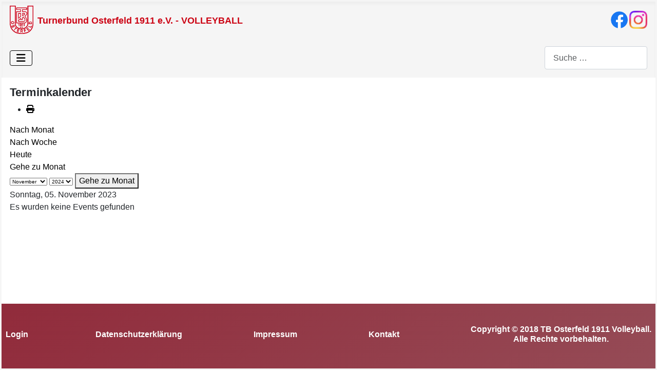

--- FILE ---
content_type: text/html; charset=utf-8
request_url: https://www.tbo1911volleyball.de/index.php/aktuelles/kalender/eventsnachtag/2023/11/5/25,28,24,21,27
body_size: 23267
content:
<!DOCTYPE html>
<html lang="de-de" dir="ltr">

<head>
    <meta charset="utf-8">
	<meta name="robots" content="noindex,nofollow">
	<meta name="viewport" content="width=device-width, initial-scale=1">
	<meta name="description" content="TB Osterfeld 1911 Volleyballpublic $MetaDesc = ">
	<meta name="generator" content="Joomla! - Open Source Content Management">
	<title>TB Osterfeld 1911 Volleyball – Kalender</title>
	<link href="https://www.tbo1911volleyball.de/index.php?option=com_jevents&amp;task=modlatest.rss&amp;format=feed&amp;type=rss&amp;Itemid=298&amp;modid=0" rel="alternate" type="application/rss+xml" title="RSS 2.0">
	<link href="https://www.tbo1911volleyball.de/index.php?option=com_jevents&amp;task=modlatest.rss&amp;format=feed&amp;type=atom&amp;Itemid=298&amp;modid=0" rel="alternate" type="application/atom+xml" title="Atom 1.0">
	<link href="/media/system/images/joomla-favicon.svg" rel="icon" type="image/svg+xml">
	<link href="/media/system/images/favicon.ico" rel="alternate icon" type="image/vnd.microsoft.icon">
	<link href="/media/system/images/joomla-favicon-pinned.svg" rel="mask-icon" color="#000">
	<link href="https://www.tbo1911volleyball.de/index.php/component/finder/search?format=opensearch&amp;Itemid=108" rel="search" title="OpenSearch TB Osterfeld 1911 Volleyball" type="application/opensearchdescription+xml">

    <link href="/media/system/css/joomla-fontawesome.min.css?d78d90" rel="lazy-stylesheet"><noscript><link href="/media/system/css/joomla-fontawesome.min.css?d78d90" rel="stylesheet"></noscript>
	<link href="/media/templates/site/cassiopeia/css/template.min.css?d78d90" rel="stylesheet">
	<link href="/media/templates/site/cassiopeia/css/global/colors_alternative.min.css?d78d90" rel="stylesheet">
	<link href="/media/vendor/awesomplete/css/awesomplete.css?1.1.7" rel="stylesheet">
	<link href="/media/templates/site/cassiopeia/css/vendor/joomla-custom-elements/joomla-alert.min.css?0.4.1" rel="stylesheet">
	<link href="/media/templates/site/cassiopeia/css/user.css?d78d90" rel="stylesheet">
	<link href="/media/com_jevents/lib_jevmodal/css/jevmodal.css" rel="stylesheet">
	<link href="/components/com_jevents/assets/css/eventsadmin.css?v=3.6.97" rel="stylesheet">
	<link href="/components/com_jevents/views/flat/assets/css/events_css.css?v=3.6.97" rel="stylesheet">
	<link href="/components/com_jevents/assets/css/jevcustom.css?v=3.6.97" rel="stylesheet">
	<style>:root {
		--hue: 214;
		--template-bg-light: #f0f4fb;
		--template-text-dark: #495057;
		--template-text-light: #ffffff;
		--template-link-color: var(--link-color);
		--template-special-color: #001B4C;
		
	}</style>

    <script src="/media/vendor/metismenujs/js/metismenujs.min.js?1.4.0" defer></script>
	<script type="application/json" class="joomla-script-options new">{"bootstrap.popover":{".hasjevtip":{"animation":true,"container":"#jevents_body","delay":1,"html":true,"placement":"top","template":"<div class=\"popover\" role=\"tooltip\"><div class=\"popover-arrow\"><\/div><h3 class=\"popover-header\"><\/h3><div class=\"popover-body\"><\/div><\/div>","trigger":"hover","offset":[0,10],"boundary":"scrollParent"}},"joomla.jtext":{"MOD_FINDER_SEARCH_VALUE":"Suche &hellip;","COM_FINDER_SEARCH_FORM_LIST_LABEL":"Suchergebnisse","JLIB_JS_AJAX_ERROR_OTHER":"Beim Abrufen von JSON-Daten wurde ein HTTP-Statuscode %s zurückgegeben.","JLIB_JS_AJAX_ERROR_PARSE":"Ein Parsing-Fehler trat bei der Verarbeitung der folgenden JSON-Daten auf:<br><code style='color:inherit;white-space:pre-wrap;padding:0;margin:0;border:0;background:inherit;'>%s<\/code>","ERROR":"Fehler","MESSAGE":"Nachricht","NOTICE":"Hinweis","WARNING":"Warnung","JCLOSE":"Schließen","JOK":"OK","JOPEN":"Öffnen"},"finder-search":{"url":"\/index.php\/component\/finder\/?task=suggestions.suggest&format=json&tmpl=component&Itemid=108"},"system.paths":{"root":"","rootFull":"https:\/\/www.tbo1911volleyball.de\/","base":"","baseFull":"https:\/\/www.tbo1911volleyball.de\/"},"csrf.token":"c5f6c21b0f8fbea44930c14b8ac21bbf"}</script>
	<script src="/media/system/js/core.min.js?a3d8f8"></script>
	<script src="/media/vendor/jquery/js/jquery.min.js?3.7.1"></script>
	<script src="/media/legacy/js/jquery-noconflict.min.js?504da4"></script>
	<script src="/media/vendor/bootstrap/js/modal.min.js?5.3.8" type="module"></script>
	<script src="/media/vendor/bootstrap/js/popover.min.js?5.3.8" type="module"></script>
	<script src="/media/templates/site/cassiopeia/js/template.min.js?d78d90" type="module"></script>
	<script src="/media/vendor/bootstrap/js/collapse.min.js?5.3.8" type="module"></script>
	<script src="/media/templates/site/cassiopeia/js/mod_menu/menu-metismenu.min.js?d78d90" defer></script>
	<script src="/media/vendor/awesomplete/js/awesomplete.min.js?1.1.7" defer></script>
	<script src="/media/com_finder/js/finder.min.js?755761" type="module"></script>
	<script src="/media/system/js/messages.min.js?9a4811" type="module"></script>
	<script src="/components/com_jevents/assets/js/jQnc.min.js?v=3.6.97"></script>
	<script src="/media/com_jevents/lib_jevmodal/js/jevmodal.min.js"></script>
	<script src="/components/com_jevents/assets/js/view_detailJQ.min.js?v=3.6.97"></script>
	<script>document.addEventListener('DOMContentLoaded', function() {
   // bootstrap may not be available if this module is loaded remotely
    if (typeof bootstrap === 'undefined') return;
   var elements = document.querySelectorAll(".hasjevtip");
   elements.forEach(function(myPopoverTrigger)
   {
        myPopoverTrigger.addEventListener('inserted.bs.popover', function () {
            var title = myPopoverTrigger.getAttribute('data-bs-original-title') || false;
            const popover = bootstrap.Popover.getInstance(myPopoverTrigger);
            if (popover && popover.tip) 
            {
                var header = popover.tip.querySelector('.popover-header');
                var body = popover.tip.querySelector('.popover-body');
                var popoverContent = "";
                if (title)
                {
                    popoverContent += title;
                }
                var content = myPopoverTrigger.getAttribute('data-bs-original-content') || false;
                if (content)
                {
                    popoverContent += content;
                }

                if (header) {
                    header.outerHTML = popoverContent;
                }
                else if (body) {
                    body.outerHTML = popoverContent;
                }

                if (popover.tip.querySelector('.jev-click-to-open a') && 'ontouchstart' in document.documentElement)
                {
                    popover.tip.addEventListener('touchstart', function() {
                       document.location = popover.tip.querySelector('.jev-click-to-open a').href;
                    });
                }
            }
        });

        var title = myPopoverTrigger.getAttribute('data-bs-original-title') || false;
        const popover = bootstrap.Popover.getInstance(myPopoverTrigger);
        if (popover && (popover.tip || title)) 
        {
            if ('ontouchstart' in document.documentElement) {        
                myPopoverTrigger.addEventListener('click', preventPopoverTriggerClick);
            }
        }
   });
});
function preventPopoverTriggerClick(event)
{
    event.preventDefault();
}
</script>
	<!--[if lte IE 6]>
<link rel="stylesheet" href="https://www.tbo1911volleyball.de/components/com_jevents/views/flat/assets/css/ie6.css" />
<![endif]-->

</head>

<body class="site com_jevents wrapper-static view-day layout-calendar task-day.listevents itemid-298">
    <header class="header container-header full-width">

                    <div class="container-topbar">
                
<div id="mod-custom87" class="mod-custom custom">
    <nav class="kopfbereich">
<ul>
<li><a title="Home" href="https://www.tbo1911volleyball.de/"><img src="/images/website-content/tbologorot.gif" alt="TBO LOGO" width="46" height="55"></a></li>
<li style="font-weight: bold;"><strong><a title="Home" href="https://www.tbo1911volleyball.de/"><span style="font-family: arial, helvetica, sans-serif; color: #cc0515; font-size: 18px;">Turnerbund Osterfeld 1911 e.V. - VOLLEYBALL</span></a></strong></li>
<li><a title="TBO Volleyball" href="https://www.facebook.com/tbosterfeldvolleyball/" target="_blank" rel="noopener"><img title="Facebook" src="/images/f_logo_RGB-Blue_58.png" width="35" height="35"></a></li>
<li><a title="TBO Volleyball" href="https://www.instagram.com/tbosterfeld1911_volleyball/" target="_blank" rel="noopener"><img title="Instagram" src="/images/Instagram_Glyph_Gradient.png" width="35" height="35"></a></li>
</ul>
</nav></div>

            </div>
        
        
        
                    <div class="grid-child container-nav">
                                    
<nav class="navbar navbar-expand-lg" aria-label="Main Menu">
    <button class="navbar-toggler navbar-toggler-right" type="button" data-bs-toggle="collapse" data-bs-target="#navbar1" aria-controls="navbar1" aria-expanded="false" aria-label="Navigation umschalten">
        <span class="icon-menu" aria-hidden="true"></span>
    </button>
    <div class="collapse navbar-collapse" id="navbar1">
        <ul class="mod-menu mod-menu_dropdown-metismenu metismenu mod-list ">
<li class="metismenu-item item-101 level-1 active deeper parent"><a href="/index.php/aktuelles" >Aktuelles</a><button class="mm-collapsed mm-toggler mm-toggler-link" aria-haspopup="true" aria-expanded="false" aria-label="Aktuelles"></button><ul class="mm-collapse"><li class="metismenu-item item-112 level-2"><a href="/index.php/aktuelles/blog-jugend" >Blog Jugend</a></li><li class="metismenu-item item-111 level-2"><a href="/index.php/aktuelles/blog-damen" >Blog Damen</a></li><li class="metismenu-item item-110 level-2"><a href="/index.php/aktuelles/blog-herren" >Blog Herren</a></li><li class="metismenu-item item-113 level-2"><a href="/index.php/aktuelles/blog-hobby" >Blog Hobby</a></li><li class="metismenu-item item-298 level-2 current active"><a href="/index.php/aktuelles/kalender" aria-current="location">Kalender</a></li></ul></li><li class="metismenu-item item-104 level-1 deeper parent"><button class="mod-menu__heading nav-header mm-collapsed mm-toggler mm-toggler-nolink" aria-haspopup="true" aria-expanded="false">Unsere Teams</button><ul class="mm-collapse"><li class="metismenu-item item-129 level-2"><a href="/index.php/unsere-teams/herren-i" >Herren I (RL West)</a></li><li class="metismenu-item item-182 level-2"><a href="/index.php/unsere-teams/herren-ii" >Herren II (BeL 6)</a></li><li class="metismenu-item item-130 level-2"><a href="/index.php/unsere-teams/herren-iii" >Herren III (BK 12)</a></li><li class="metismenu-item item-856 level-2"><a href="/index.php/unsere-teams/herren-iv" >Herren IV (BK 12)</a></li><li class="metismenu-item item-830 level-2"><a href="/index.php/unsere-teams/sg-voerde-osterfeld" >SG Voerde/Osterfeld (VL 2)</a></li><li class="metismenu-item item-107 level-2"><a href="/index.php/unsere-teams/damen-i" >Damen I (LL 3)</a></li><li class="metismenu-item item-128 level-2"><a href="/index.php/unsere-teams/damen-ii" >Damen II (BeL 5)</a></li><li class="metismenu-item item-857 level-2"><a href="/index.php/unsere-teams/damen-iii" >Damen III (BK 9)</a></li><li class="metismenu-item item-133 level-2"><a href="/index.php/unsere-teams/hobby-mixed" >Hobby Mixed (KL 2)</a></li><li class="metismenu-item item-209 level-2"><a href="/index.php/unsere-teams/hobby-herren" >Hobby Herren (ab 45)</a></li><li class="metismenu-item item-588 level-2"><a href="/index.php/unsere-teams/u20-weiblich" >U20 Weiblich</a></li><li class="metismenu-item item-405 level-2"><a href="/index.php/unsere-teams/u18-weiblich-i" >U18 Weiblich I</a></li><li class="metismenu-item item-184 level-2"><a href="/index.php/unsere-teams/u18-weiblich-ii" >U18 Weiblich II</a></li><li class="metismenu-item item-589 level-2"><a href="/index.php/unsere-teams/u16-weiblich" >U16 Weiblich</a></li><li class="metismenu-item item-132 level-2"><a href="/index.php/unsere-teams/u14-weiblich" >U14 Weiblich</a></li><li class="metismenu-item item-594 level-2"><a href="/index.php/unsere-teams/u20-maennlich" >U20 Männlich</a></li><li class="metismenu-item item-595 level-2"><a href="/index.php/unsere-teams/u18-maennlich" >U18 Männlich</a></li><li class="metismenu-item item-591 level-2"><a href="/index.php/unsere-teams/u16-maennlich" >U16 Männlich</a></li><li class="metismenu-item item-592 level-2"><a href="/index.php/unsere-teams/u14-maennlich" >U14 Männlich</a></li><li class="metismenu-item item-858 level-2"><a href="/index.php/unsere-teams/u12-mixed-maennlich" >U12 Mixed &amp; Männlich</a></li><li class="metismenu-item item-465 level-2"><a href="/index.php/unsere-teams/minis" >Minis</a></li></ul></li><li class="metismenu-item item-162 level-1"><a href="/index.php/beach-anlage" >Beach</a></li><li class="metismenu-item item-169 level-1 deeper parent"><a href="/index.php/unser-motto" >Wer-Wir?</a><button class="mm-collapsed mm-toggler mm-toggler-link" aria-haspopup="true" aria-expanded="false" aria-label="Wer-Wir?"></button><ul class="mm-collapse"><li class="metismenu-item item-510 level-2"><a href="/index.php/unser-motto/chronik" >Chronik</a></li><li class="metismenu-item item-516 level-2"><a href="/index.php/unser-motto/sponsoring" >Sponsoring</a></li></ul></li><li class="metismenu-item item-121 level-1 deeper parent"><a href="/index.php/kontakt-anreise/unsere-kontakte" >Kontakt&amp;Anreise</a><button class="mm-collapsed mm-toggler mm-toggler-link" aria-haspopup="true" aria-expanded="false" aria-label="Kontakt&amp;Anreise"></button><ul class="mm-collapse"><li class="metismenu-item item-105 level-2 deeper parent"><a href="/index.php/kontakt-anreise/unsere-kontakte" >Kontakte</a><button class="mm-collapsed mm-toggler mm-toggler-link" aria-haspopup="true" aria-expanded="false" aria-label="Kontakte"></button><ul class="mm-collapse"><li class="metismenu-item item-125 level-3"><a href="/index.php/kontakt-anreise/unsere-kontakte/abteilungsleitung" >Abteilungsleitung</a></li><li class="metismenu-item item-126 level-3"><a href="/index.php/kontakt-anreise/unsere-kontakte/trainer" >Trainer</a></li></ul></li><li class="metismenu-item item-118 level-2"><a href="/index.php/kontakt-anreise/sportstaetten" >Sportstätten</a></li><li class="metismenu-item item-164 level-2"><a href="https://turnerbund-osterfeld.de/mitgliedschaft/" target="_blank" rel="noopener noreferrer">Anmeldeformular</a></li><li class="metismenu-item item-168 level-2"><a href="/index.php/kontaktformular" >Kontaktformular</a></li></ul></li><li class="metismenu-item item-183 level-1"><a href="https://clubs.stanno.com/de/turnerbund-osterfeld-volleyball/vereinskollektion" target="_blank" rel="noopener noreferrer">Kollektion</a></li><li class="metismenu-item item-170 level-1"><a href="https://www.turnerbund-osterfeld.de/" target="_blank" rel="noopener noreferrer">Tbd. Osterfeld</a></li><li class="metismenu-item item-127 level-1 deeper parent"><a href="/index.php/turniere" >Turniere</a><button class="mm-collapsed mm-toggler mm-toggler-link" aria-haspopup="true" aria-expanded="false" aria-label="Turniere"></button><ul class="mm-collapse"><li class="metismenu-item item-608 level-2 deeper parent"><a href="/index.php/turniere/staudercup" >Staudercup</a><button class="mm-collapsed mm-toggler mm-toggler-link" aria-haspopup="true" aria-expanded="false" aria-label="Staudercup"></button><ul class="mm-collapse"><li class="metismenu-item item-478 level-3"><a href="/index.php/turniere/staudercup/teilnehmerliste" >Teilnehmerliste</a></li><li class="metismenu-item item-669 level-3"><a href="/index.php/turniere/staudercup/ergebnisse" >Ergebnisse</a></li></ul></li><li class="metismenu-item item-670 level-2 deeper parent"><a href="/index.php/turniere/vier-jahreszeiten" >Vier-Jahreszeiten</a><button class="mm-collapsed mm-toggler mm-toggler-link" aria-haspopup="true" aria-expanded="false" aria-label="Vier-Jahreszeiten"></button><ul class="mm-collapse"><li class="metismenu-item item-671 level-3"><a href="/index.php/turniere/vier-jahreszeiten/teilnehmerliste" >Teilnehmerliste</a></li><li class="metismenu-item item-704 level-3"><a href="/index.php/turniere/vier-jahreszeiten/ergebnisse" >Ergebnisse</a></li></ul></li><li class="metismenu-item item-609 level-2 deeper parent"><a href="/index.php/turniere/beachserie" >Beachserie</a><button class="mm-collapsed mm-toggler mm-toggler-link" aria-haspopup="true" aria-expanded="false" aria-label="Beachserie"></button><ul class="mm-collapse"><li class="metismenu-item item-479 level-3"><a href="/index.php/turniere/beachserie/ergebnisse" >Ergebnisse</a></li><li class="metismenu-item item-534 level-3"><a href="/index.php/turniere/beachserie/fotos" >Fotos</a></li><li class="metismenu-item item-824 level-3"><a href="/index.php/turniere/beachserie/hall-of-fame" >Hall of Fame</a></li></ul></li><li class="metismenu-item item-758 level-2 deeper parent"><a href="/index.php/turniere/saisonstartturnier" >Saisonstartturnier</a><button class="mm-collapsed mm-toggler mm-toggler-link" aria-haspopup="true" aria-expanded="false" aria-label="Saisonstartturnier"></button><ul class="mm-collapse"><li class="metismenu-item item-771 level-3"><a href="/index.php/turniere/saisonstartturnier/teilnehmerliste" >Teilnehmerliste</a></li></ul></li></ul></li></ul>
    </div>
</nav>

                                                    <div class="container-search">
                        
<form class="mod-finder js-finder-searchform form-search" action="/index.php/component/finder/search?Itemid=108" method="get" role="search">
    <label for="mod-finder-searchword194" class="visually-hidden finder">Suchen</label><input type="text" name="q" id="mod-finder-searchword194" class="js-finder-search-query form-control" value="" placeholder="Suche &hellip;">
            <input type="hidden" name="Itemid" value="108"></form>

                    </div>
                            </div>
            </header>

    <div class="site-grid">
        
        
        
        
        <div class="grid-child container-component">
            
            
            <div id="system-message-container" aria-live="polite"></div>

            <main>
                	<!-- Event Calendar and Lists Powered by JEvents //-->
		<div id="jevents">
	<div class="contentpaneopen jeventpage     jevbootstrap" id="jevents_header">
							<h2 class="contentheading">Terminkalender</h2>
						<ul class="actions">
										<li class="print-icon">
							<a href="javascript:void(0);" rel="nofollow"
							   onclick="window.open('/index.php/aktuelles/kalender/eventsnachtag/2023/11/5/25,28,24,21,27?print=1&amp;pop=1&amp;tmpl=component', 'win2', 'status=no,toolbar=no,scrollbars=yes,titlebar=no,menubar=no,resizable=yes,width=600,height=600,directories=no,location=no');"
							   title="Drucken">
								<span class="icon-print"> </span>
							</a>
						</li> 			</ul>
				</div>
	<div class="jev_clear"></div>
	<div class="contentpaneopen  jeventpage   jevbootstrap" id="jevents_body">
	<div class='jev_pretoolbar'></div>				<div class="new-navigation">
			<div class="nav-items">
													<div id="nav-month">
						<a href="/index.php/aktuelles/kalender/monatskalender/2023/11/25,28,24,21,27"
						   title="Nach Monat">                            Nach Monat</a>
					</div>
													<div id="nav-week">
						<a href="/index.php/aktuelles/kalender/eventsnachwoche/2023/10/30/25,28,24,21,27"
						   title="Nach Woche">
							Nach Woche</a>
					</div>
													<div id="nav-today" class="active">
						<a href="/index.php/aktuelles/kalender/eventsnachtag/2026/1/22/25,28,24,21,27"
						   title="Heute">
							Heute</a>
					</div>
															<div id="nav-jumpto">
			<a href="#"
			   onclick="if (jevjq('#jumpto').hasClass('jev_none')) {jevjq('#jumpto').removeClass('jev_none');} else {jevjq('#jumpto').addClass('jev_none')}return false;"
			   title="Gehe zu Monat">
				Gehe zu Monat			</a>
		</div>
																						</div>
								<div id="jumpto"  class="jev_none">
			<form name="BarNav" action="/index.php/aktuelles/kalender/eventsnachtag/2023/11/5/25,28,24,21,27" method="get">
				<input type="hidden" name="option" value="com_jevents" />
				<input type="hidden" name="task" value="month.calendar" />
				<input type="hidden" name="catids" value="25,28,24,21,27"/><select id="month" name="month" style="font-size:10px;">
	<option value="01">Januar</option>
	<option value="02">Februar</option>
	<option value="03">M&auml;rz</option>
	<option value="04">April</option>
	<option value="05">Mai</option>
	<option value="06">Juni</option>
	<option value="07">Juli</option>
	<option value="08">August</option>
	<option value="09">September</option>
	<option value="10">Oktober</option>
	<option value="11" selected="selected">November</option>
	<option value="12">Dezember</option>
</select>
<select id="year" name="year" style="font-size:10px;">
	<option value="2024">2024</option>
	<option value="2025">2025</option>
	<option value="2026">2026</option>
	<option value="2027">2027</option>
	<option value="2028">2028</option>
	<option value="2029">2029</option>
	<option value="2030">2030</option>
	<option value="2031">2031</option>
</select>
				<button onclick="submit(this.form)">Gehe zu Monat</button>
				<input type="hidden" name="Itemid" value="298" />
			</form>
		</div>
		

		</div>
		
<div class="jev_toprow">
	<!-- <div class="jev_header">
		  <h2 class="gsl-h2">Tagesansicht</h2>
		  <div class="today" >Sonntag, 05. November 2023</div>
		</div> -->
	<div class="jev_header2">
		<div class="previousmonth">
					</div>
		<div class="currentmonth">
			Sonntag, 05. November 2023		</div>
		<div class="nextmonth">
					</div>

	</div>
</div>
<div id='jev_maincal' class='jev_listview'>
	<div class="jev_listrow">

		<div class="list_no_e">
Es wurden keine Events gefunden</div>
	</div>
	<div class="jev_clear"></div>
</div>
	</div>
	</div>
	
            </main>
            
        </div>

        
        
            </div>

            <footer class="container-footer footer full-width">
            <div class="grid-child">
                
<div id="mod-custom129" class="mod-custom custom">
    <h6 style="text-align: center;"><span style="color: #ffffff;"><a style="color: #ffffff;" href="/index.php/user-login?view=form&amp;layout=edit">Login</a></span></h6></div>

<div id="mod-custom128" class="mod-custom custom">
    <h6 style="text-align: center;"><span style="color: #ffffff;"><a style="color: #ffffff;" href="/index.php/datenschutzerklaerung">Datenschutzerklärung</a>  </span></h6></div>

<div id="mod-custom127" class="mod-custom custom">
    <h6 style="text-align: center;"><span style="color: #ffffff;"><a style="color: #ffffff;" href="/index.php/impressum">Impressum</a>  </span></h6></div>

<div id="mod-custom126" class="mod-custom custom">
    <h6 style="text-align: center;"><span style="color: #ffffff;"><a style="color: #ffffff;" href="/index.php/kontaktformular">Kontakt</a>  </span></h6></div>

<div id="mod-custom103" class="mod-custom custom">
    <h6 style="text-align: center;"><span style="color: #ffffff;">Copyright © 2018 TB Osterfeld 1911 Volleyball. </span><br /><span style="color: #ffffff;">Alle Rechte vorbehalten.</span></h6></div>

            </div>
        </footer>
    
    
    
</body>

</html>
